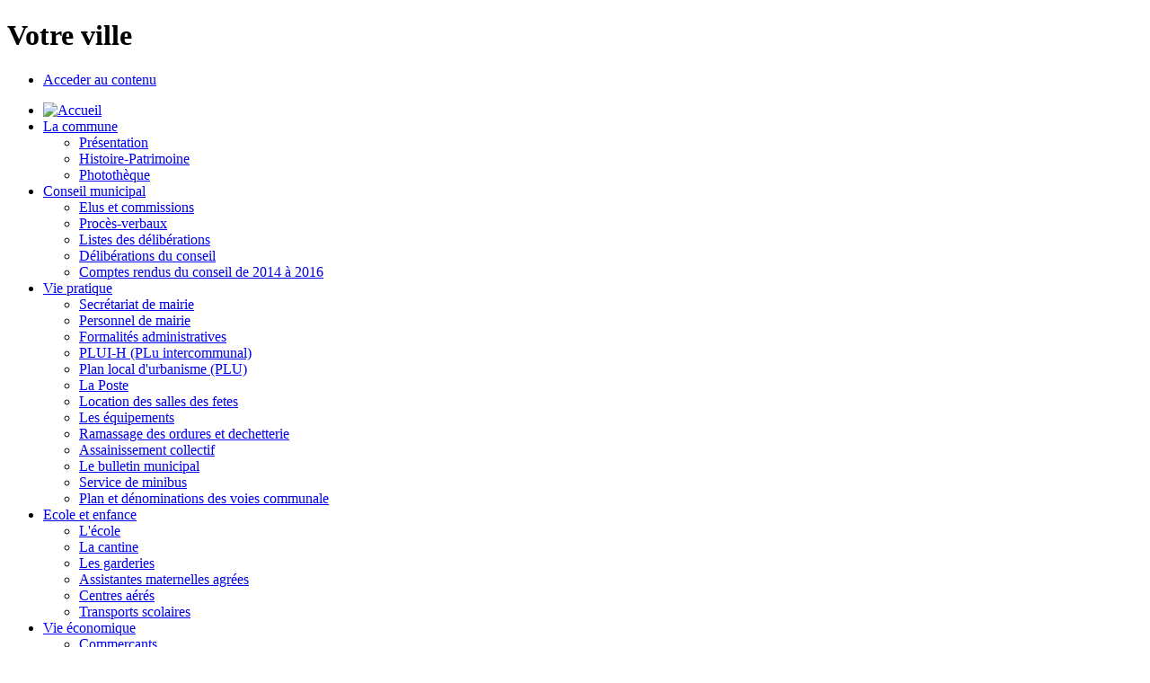

--- FILE ---
content_type: text/html; charset=utf-8
request_url: http://www.montesquieu.fr/index.php?id=21087
body_size: 6560
content:
<!DOCTYPE html
     PUBLIC "-//W3C//DTD XHTML 1.0 Strict//EN"
     "http://www.w3.org/TR/xhtml1/DTD/xhtml1-strict.dtd">
<html xml:lang="fr" lang="fr" xmlns="http://www.w3.org/1999/xhtml">
<head>

<meta http-equiv="Content-Type" content="text/html; charset=utf-8" />
<!-- 
	This website is powered by TYPO3 - inspiring people to share!
	TYPO3 is a free open source Content Management Framework initially created by Kasper Skaarhoj and licensed under GNU/GPL.
	TYPO3 is copyright 1998-2015 of Kasper Skaarhoj. Extensions are copyright of their respective owners.
	Information and contribution at http://typo3.org/
-->

<base href="http://www.montesquieu.fr/" />

<title> Montesquieu en Tarn-et-Garonne (82) le site officiel de la commune</title>
<meta name="generator" content="TYPO3 4.5 CMS" />
<meta name="robots" content="index,follow,archive" />

<link rel="stylesheet" type="text/css" href="typo3temp/stylesheet_57e32dc9fc.css?1484643452" media="all" />



<script src="typo3temp/javascript_a708894199.js?1429782325" type="text/javascript"></script>


<link rel="stylesheet" type="text/css" href="fileadmin/Collectivites/Montesquieu_le_site_officiel_de_la_ville/template/css/style_02.css"/><link rel="stylesheet" type="text/css" href="fileadmin/Collectivites/Montesquieu_le_site_officiel_de_la_ville/template/css/rouge/rouge.css"/><script type="text/javascript" src="fileadmin/Collectivites/Montesquieu_le_site_officiel_de_la_ville/template/js/script_02.js"></script><title>Montesquieu le site officiel de la commune en Tarn et Garonne 82200 :Accueil</title><script type="text/javascript">

  var _gaq = _gaq || [];
  _gaq.push(['_setAccount', 'UA-19882204-39']);
  _gaq.push(['_trackPageview']);

  (function() {
    var ga = document.createElement('script'); ga.type = 'text/javascript'; ga.async = true;
    ga.src = ('https:' == document.location.protocol ? 'https://ssl' : 'http://www') + '.google-analytics.com/ga.js';
    var s = document.getElementsByTagName('script')[0]; s.parentNode.insertBefore(ga, s);
  })();

</script><link rel="stylesheet" href="typo3conf/ext/perfectlightbox/res/css/slightbox.css" type="text/css" media="screen,projection" /><script type="text/javascript" src="typo3conf/ext/perfectlightbox/res/js/jquery.1.5.1.min.js"></script><script type="text/javascript" src="typo3conf/ext/perfectlightbox/res/js/slimbox.2.0.4.yui.js"></script><script type="text/javascript">
	SlimboxOptions.resizeSpeed = 400;
	SlimboxOptions.overlayOpacity = 0.8;
	SlimboxOptions.loop = true;
	SlimboxOptions.allowSave = false;
	SlimboxOptions.slideshowAutoplay = false;
	SlimboxOptions.slideshowInterval = 5000;
	SlimboxOptions.slideshowAutoclose = true;
	SlimboxOptions.counterText = 'Image ###x### de ###y###';</script>
<script type="text/javascript" src="typo3conf/ext/efafontsize/res/js/cookies.js"></script>
<script type="text/javascript" src="typo3conf/ext/efafontsize/res/js/efa_fontsize.js"></script>

<script type="text/javascript">
	/*<![CDATA[*/
<!--
var efa_default = 100;
var efa_increment = 10;
var efa_bigger = ['','<span class="plus"><img src="fileadmin/Collectivites/Montesquieu_le_site_officiel_de_la_ville/template/img/img_Aplus_02.png"></span>','Augmenter la taille des caractères','','','','','','','',''];
var efa_reset = ['','Rétablir la taille des caractères','Rétablir la taille des caractères','','','','','','','',''];
var efa_smaller = ['','<span class="moins"><img src="fileadmin/Collectivites/Montesquieu_le_site_officiel_de_la_ville/template/img/img_Amoins_02.png"></span>','Diminuer la taille des caractères','','','','','','','',''];
var efa_fontSize06 = new Efa_Fontsize06(efa_increment,efa_bigger,efa_reset,efa_smaller,efa_default);

// -->
	/*]]>*/
</script>

</head>
<body>

<script type="text/javascript">
/*<![CDATA[*/
if (efa_fontSize06) efa_fontSize06.efaInit();
/*]]>*/
</script>
   <h1 id="cacher">Votre ville</h1>
    <div id="container"><!-- div container-->
      <div id="header"><!-- div header-->
        <div id="langue"><!-- div langue-->
          <ul id="ul_langue"></ul>
        </div><!-- fin div langue-->
      </div><!-- fin div header-->
      <div id="content"><!-- div content-->
        <ul id="cacher">
            <li><a href="#contenu">Acceder au contenu</a></li>
          </ul>
        <div id="bloc_menu"><!-- div bloc menu-->
         <div id="menu"><!-- div menu-->
         
         
          <ul class="menu"><li onmouseover="swap_menu(this);" onmouseout="swap_menu(this.parentNode);"><a href="index.php?id=21087"><img src="fileadmin/Collectivites/Montesquieu_le_site_officiel_de_la_ville/template/img/accueil_02.png" alt="Accueil" title="Image d accueil"></a></li><li onmouseover="swap_menu(this);" onmouseout="swap_menu(this.parentNode);"><a href="fr/la-commune/presentation.html" onfocus="blurLink(this);"  >La commune</a><ul class="sous_menu"><li onmouseover="swap_menu(this);" onmouseout="swap_menu(this.parentNode);"><a href="fr/la-commune/presentation.html" onfocus="blurLink(this);"  >Présentation</a></li><li onmouseover="swap_menu(this);" onmouseout="swap_menu(this.parentNode);"><a href="fr/la-commune/histoire-patrimoine.html" onfocus="blurLink(this);"  >Histoire-Patrimoine</a></li><li onmouseover="swap_menu(this);" onmouseout="swap_menu(this.parentNode);"><a href="fr/la-commune/phototheque.html" onfocus="blurLink(this);"  >Photothèque</a></li></ul></li><li onmouseover="swap_menu(this);" onmouseout="swap_menu(this.parentNode);"><a href="fr/conseil-municipal/elus-et-commissions.html" onfocus="blurLink(this);"  >Conseil municipal</a><ul class="sous_menu"><li onmouseover="swap_menu(this);" onmouseout="swap_menu(this.parentNode);"><a href="fr/conseil-municipal/elus-et-commissions.html" onfocus="blurLink(this);"  >Elus et commissions</a></li><li onmouseover="swap_menu(this);" onmouseout="swap_menu(this.parentNode);"><a href="fr/conseil-municipal/proces-verbaux.html" onfocus="blurLink(this);"  >Procès-verbaux</a></li><li onmouseover="swap_menu(this);" onmouseout="swap_menu(this.parentNode);"><a href="fr/conseil-municipal/listes-des-deliberations.html" onfocus="blurLink(this);"  >Listes des délibérations</a></li><li onmouseover="swap_menu(this);" onmouseout="swap_menu(this.parentNode);"><a href="fr/conseil-municipal/deliberations-du-conseil.html" onfocus="blurLink(this);"  >Délibérations du conseil</a></li><li onmouseover="swap_menu(this);" onmouseout="swap_menu(this.parentNode);"><a href="fr/conseil-municipal/comptes-rendus-du-conseil-de-2014-a-2016.html" onfocus="blurLink(this);"  >Comptes rendus du conseil de 2014 à 2016</a></li></ul></li><li onmouseover="swap_menu(this);" onmouseout="swap_menu(this.parentNode);"><a href="fr/vie-pratique/secretariat-de-mairie.html" onfocus="blurLink(this);"  >Vie pratique</a><ul class="sous_menu"><li onmouseover="swap_menu(this);" onmouseout="swap_menu(this.parentNode);"><a href="fr/vie-pratique/secretariat-de-mairie.html" onfocus="blurLink(this);"  >Secrétariat de mairie</a></li><li onmouseover="swap_menu(this);" onmouseout="swap_menu(this.parentNode);"><a href="fr/vie-pratique/personnel-de-mairie.html" onfocus="blurLink(this);"  >Personnel de mairie</a></li><li onmouseover="swap_menu(this);" onmouseout="swap_menu(this.parentNode);"><a href="fr/vie-pratique/formalites-administratives.html" onfocus="blurLink(this);"  >Formalités administratives</a></li><li onmouseover="swap_menu(this);" onmouseout="swap_menu(this.parentNode);"><a href="fr/vie-pratique/plui-h-plu-intercommunal.html" onfocus="blurLink(this);"  >PLUI-H (PLu intercommunal)</a></li><li onmouseover="swap_menu(this);" onmouseout="swap_menu(this.parentNode);"><a href="fr/vie-pratique/plan-local-durbanisme-plu.html" onfocus="blurLink(this);"  >Plan local d'urbanisme (PLU)</a></li><li onmouseover="swap_menu(this);" onmouseout="swap_menu(this.parentNode);"><a href="fr/vie-pratique/la-poste.html" onfocus="blurLink(this);"  >La Poste</a></li><li onmouseover="swap_menu(this);" onmouseout="swap_menu(this.parentNode);"><a href="fr/vie-pratique/location-des-salles-des-fetes.html" onfocus="blurLink(this);"  >Location des salles des fetes</a></li><li onmouseover="swap_menu(this);" onmouseout="swap_menu(this.parentNode);"><a href="fr/vie-pratique/les-equipements.html" onfocus="blurLink(this);"  >Les équipements</a></li><li onmouseover="swap_menu(this);" onmouseout="swap_menu(this.parentNode);"><a href="fr/vie-pratique/ramassage-des-ordures-et-dechetterie.html" onfocus="blurLink(this);"  >Ramassage des ordures et dechetterie</a></li><li onmouseover="swap_menu(this);" onmouseout="swap_menu(this.parentNode);"><a href="fr/vie-pratique/assainissement-collectif.html" onfocus="blurLink(this);"  >Assainissement collectif</a></li><li onmouseover="swap_menu(this);" onmouseout="swap_menu(this.parentNode);"><a href="fr/vie-pratique/le-bulletin-municipal.html" onfocus="blurLink(this);"  >Le bulletin municipal</a></li><li onmouseover="swap_menu(this);" onmouseout="swap_menu(this.parentNode);"><a href="fr/vie-pratique/service-de-minibus.html" onfocus="blurLink(this);"  >Service de minibus</a></li><li onmouseover="swap_menu(this);" onmouseout="swap_menu(this.parentNode);"><a href="fr/vie-pratique/plan-et-denominations-des-voies-communale.html" onfocus="blurLink(this);"  >Plan et dénominations des voies communale</a></li></ul></li><li onmouseover="swap_menu(this);" onmouseout="swap_menu(this.parentNode);"><a href="fr/ecole-et-enfance/lecole.html" onfocus="blurLink(this);"  >Ecole et enfance</a><ul class="sous_menu"><li onmouseover="swap_menu(this);" onmouseout="swap_menu(this.parentNode);"><a href="fr/ecole-et-enfance/lecole.html" onfocus="blurLink(this);"  >L'école</a></li><li onmouseover="swap_menu(this);" onmouseout="swap_menu(this.parentNode);"><a href="fr/ecole-et-enfance/la-cantine.html" onfocus="blurLink(this);"  >La cantine</a></li><li onmouseover="swap_menu(this);" onmouseout="swap_menu(this.parentNode);"><a href="fr/ecole-et-enfance/les-garderies.html" onfocus="blurLink(this);"  >Les garderies</a></li><li onmouseover="swap_menu(this);" onmouseout="swap_menu(this.parentNode);"><a href="fr/ecole-et-enfance/assistantes-maternelles-agrees.html" onfocus="blurLink(this);"  >Assistantes maternelles agrées</a></li><li onmouseover="swap_menu(this);" onmouseout="swap_menu(this.parentNode);"><a href="fr/ecole-et-enfance/centres-aeres.html" onfocus="blurLink(this);"  >Centres aérés</a></li><li onmouseover="swap_menu(this);" onmouseout="swap_menu(this.parentNode);"><a href="fr/ecole-et-enfance/transports-scolaires.html" target="_blank" onfocus="blurLink(this);"  >Transports scolaires</a></li></ul></li><li onmouseover="swap_menu(this);" onmouseout="swap_menu(this.parentNode);"><a href="fr/vie-economique/commercants.html" onfocus="blurLink(this);"  >Vie économique</a><ul class="sous_menu"><li onmouseover="swap_menu(this);" onmouseout="swap_menu(this.parentNode);"><a href="fr/vie-economique/commercants.html" onfocus="blurLink(this);"  >Commerçants</a></li><li onmouseover="swap_menu(this);" onmouseout="swap_menu(this.parentNode);"><a href="fr/vie-economique/artisans.html" onfocus="blurLink(this);"  >Artisans</a></li><li onmouseover="swap_menu(this);" onmouseout="swap_menu(this.parentNode);"><a href="fr/vie-economique/autres-entreprises.html" onfocus="blurLink(this);"  >Autres entreprises</a></li></ul></li><li onmouseover="swap_menu(this);" onmouseout="swap_menu(this.parentNode);"><a href="fr/vie-associative/les-associations.html" onfocus="blurLink(this);"  >Vie associative</a><ul class="sous_menu"><li onmouseover="swap_menu(this);" onmouseout="swap_menu(this.parentNode);"><a href="fr/vie-associative/les-associations.html" onfocus="blurLink(this);"  >Les associations</a></li></ul></li><li onmouseover="swap_menu(this);" onmouseout="swap_menu(this.parentNode);"><a href="fr/tourisme/locations-hebergement.html" onfocus="blurLink(this);"  >Tourisme</a><ul class="sous_menu"><li onmouseover="swap_menu(this);" onmouseout="swap_menu(this.parentNode);"><a href="fr/tourisme/locations-hebergement.html" onfocus="blurLink(this);"  >Locations-Hébergement</a></li><li onmouseover="swap_menu(this);" onmouseout="swap_menu(this.parentNode);"><a href="fr/tourisme/activites.html" onfocus="blurLink(this);"  >Activités</a></li></ul></li></ul>
         
         
          </div><!-- fin div menu-->
        </div><!-- fin div bloc menu-->
        <div id="bloc_gauche"><!-- div bloc gauche-->
          <div id="citation"><!-- div citation -->
                       <blockquote>
            Commune de Montesquieu<br />
            82200 Montesquieu<br />
            T�l:05.63.04.52.97
            </blockquote>
          </div><!-- fin div citation -->
          <div id="flux_rss"><!-- div flux rss -->
          <p><a href="#"><a href="/index.php?type=100">Flux RSS </a></a></p>
          </div><!-- fin div flux rss -->
        </div><!-- fin div bloc gauche-->
        <div id="bloc_droit"><!-- div bloc droit -->
          <div id="recherche"><!-- div recherche -->
           


	<!--

		BEGIN: Content of extension "macina_searchbox", plugin "tx_indexedsearch"

	-->
	<div class="tx-indexedsearch">
		
<form action="" method="POST" name="searchform" id="searchform">
<!--<p class="titre">Rechercher</p>-->
    		<input id="text" onFocus="(document.getElementById('text').value='');" onBlur="(document.getElementById('text').value='Rechercher');" name="tx_indexedsearch[sword]" type="text" value="Rechercher" />
		<input id="submit" name="tx_indexedsearch[submit_button]" type="submit" value="ok" />
		<input type="hidden" name="tx_indexedsearch[_sections]" value="0" />
        	<input type="hidden" name="tx_indexedsearch[pointer]" value="0" />
		<input type="hidden" name="tx_indexedsearch[ext]" value="0" />
        	<input type="hidden" name="tx_indexedsearch[lang]" value="0" />
<!--<p class="lien"><a href="">recherche avancÃ©e</a></p>-->
</form>

	</div>
	
	<!-- END: Content of extension "macina_searchbox", plugin "tx_indexedsearch" -->

	
          Recherche avancée
        
          </div><!-- fin div recherche -->
          <div id="contenu_bas_droit"><!-- div contenu bas droit -->
          <div><!--TYPO3SEARCH_begin-->
	<!--  CONTENT ELEMENT, uid:55605/text [begin] -->
		<div id="c55605" class="csc-default" >
		<!--  Text: [begin] -->
			<h2>Agenda</h2>
		<!--  Text: [end] -->
			</div>
	<!--  CONTENT ELEMENT, uid:55605/text [end] -->
		
	<!--  CONTENT ELEMENT, uid:41282/list [begin] -->
		<div id="c41282" class="csc-default" >
		<!--  Plugin inserted: [begin] -->
			


	<!--

		BEGIN: Content of extension "user_manifestations", plugin "user_manifestations_news"

	-->
	<div class="user-manifestations-news">
		
        <dl>
        </dl>
        <p>Aucun &eacute;v&egrave;nement.</p>
	</div>
	
	<!-- END: Content of extension "user_manifestations", plugin "user_manifestations_news" -->

	
		<!--  Plugin inserted: [end] -->
			</div>
	<!--  CONTENT ELEMENT, uid:41282/list [end] -->
		<!--TYPO3SEARCH_end--></div>
            
            <p><h3 class="special">LIENS DIRects</h3>
            <hr class="hr_droit" />
              <ul class="ul_droit"><li><a href="fr/liens-directs/paiement-en-ligne.html" onfocus="blurLink(this);"  >Paiement en ligne</a></li><li><a href="fr/vie-pratique/location-des-salles-des-fetes.html" onfocus="blurLink(this);"  >Location des salles</a></li><li><a href="fr/ecole-et-enfance/la-cantine.html" onfocus="blurLink(this);"  >Menus de la cantine</a></li><li><a href="fr/liens-directs/demarches-administratives.html" target="_blank" onfocus="blurLink(this);"  >Démarches administratives</a></li><li><a href="fr/liens-directs/terres-des-confluences.html" onfocus="blurLink(this);"  >Terres des Confluences</a></li><li><a href="fr/liens-directs/office-de-tourisme.html" target="https://tourisme-moissac-terresdesconfluences.fr/fr" onfocus="blurLink(this);"  >Office de tourisme</a></li></ul>
            </p>
          </div><!-- fin div contenu bas droit -->
        </div><!-- fin div bloc droit -->
        <div id="bloc_centre"><!-- div bloc centre -->
     
            <div id="ariane"><!-- div ariane -->
              <p class="text_ariane"><a href="index.php?id=21087">Accueil</a>&nbsp;/</p>
              <hr id="hr_ariane" />
            </div><!-- fin div ariane -->
            <a name="contenu"></a>
            
            <div id="contenu_centre">
            
             <div id="boite_outil">
<!-- AddThis Button BEGIN -->
<div class="addthis_toolbox addthis_default_style ">
<!-- Bouton Imprimer -->
<a class="addthis_button_print" title="Imprimer"></a>
<!-- Bouton Partage Facebook -->
<a class="addthis_button_facebook"></a>
<!-- Bouton Partage Twitter -->
<a class="addthis_button_twitter"></a>
<!-- Bouton Envoyer à un ami -->
<a class="addthis_button_email"></a>
<!-- Bouton "+" permettant d'afficher une liste de différents partages -->
<a href="http://www.addthis.com/bookmark.php?v=250&amp;pubid=xa-4d7095ce3321d4db" class="addthis_button_compact"></a>
</div>
<script type="text/javascript" src="http://s7.addthis.com/js/250/addthis_widget.js#pubid=xa-4dda22cd047b6ddd"></script>
<!-- AddThis Button END -->
</div>


            <div id="edito"><!--TYPO3SEARCH_begin-->
	<!--  CONTENT ELEMENT, uid:47184/text [begin] -->
		<div id="c47184" class="csc-default" >
		<!--  Text: [begin] -->
			<h2>Flash infos</h2>
		<!--  Text: [end] -->
			</div>
	<!--  CONTENT ELEMENT, uid:47184/text [end] -->
		
	<!--  CONTENT ELEMENT, uid:41284/list [begin] -->
		<div id="c41284" class="csc-default" >
		<!--  Plugin inserted: [begin] -->
			
<div class="news-list-container">

	
			<div class="news-list-item">				
			  <h3>
<span class="news-list-date">vendredi 18 avril 2025</span>

<a href="fr/actualites/article/secretariat-de-mairie-fe.html" title="Agence postale fermée">Agence postale fermée</a></h3>
			  <a href="fr/actualites/article/secretariat-de-mairie-fe.html" title="Agence postale fermée"><img src="typo3temp/pics/e8b20e975d.png" width="106" height="90" alt="" /></a>
			 <p>L'Agence postale et le secrétariat de mairie seront fermés du mardi 22 au vendredi 25 avril 2025 inclus


<span class="news-list-morelink"><a href="fr/actualites/article/secretariat-de-mairie-fe.html" title="Agence postale fermée">[En savoir plus]</a></span></p>
			<!--<div class="news-list-category"> Catégorie : Flash infos  </div>-->
			<div class="news-list-morelink"><a href="fr/actualites/article/secretariat-de-mairie-fe.html" title="Agence postale fermée">[En savoir plus]</a></div>

<hr class="clearer" /></div>
		
	<div class="news-list-browse"></div>
</div>

		<!--  Plugin inserted: [end] -->
			</div>
	<!--  CONTENT ELEMENT, uid:41284/list [end] -->
		<!--TYPO3SEARCH_end--></div><!--fin  div edito -->
               <hr class="milieu" />
              <div id="dessous_centre"><!-- div dessous centre -->
               <div id="partie_gauche"><!--TYPO3SEARCH_begin-->
	<!--  CONTENT ELEMENT, uid:47185/text [begin] -->
		<div id="c47185" class="csc-default" >
		<!--  Text: [begin] -->
			<h2>Actualités</h2>
		<!--  Text: [end] -->
			</div>
	<!--  CONTENT ELEMENT, uid:47185/text [end] -->
		
	<!--  CONTENT ELEMENT, uid:47303/textpic [begin] -->
		<div id="c47303" class="csc-default" >
		<!--  Image block: [begin] -->
			<div class="csc-textpic-text"></div>
		<!--  Image block: [end] -->
			</div>
	<!--  CONTENT ELEMENT, uid:47303/textpic [end] -->
		
	<!--  CONTENT ELEMENT, uid:41285/list [begin] -->
		<div id="c41285" class="csc-default" >
		<!--  Plugin inserted: [begin] -->
			
<div class="news-list-container">

	
			<div class="news-list-item">				
			  <h3>
<span class="news-list-date">mercredi 06 septembre 2023</span>

<a href="fr/actualites/article/des-montesquiviens-champi.html" title="La rentrée de GymAttitude (2024-2025)">La rentrée de GymAttitude (2024-2025)</a></h3>
			  <a href="fr/actualites/article/des-montesquiviens-champi.html" title="La rentrée de GymAttitude (2024-2025)"><img src="typo3temp/pics/5047249ec0.jpg" width="120" height="69" alt="" /></a>
			 <p>Une nouvelle saison sportive commence ce 9 septembre pour Gym'Attitude.
Retrouvez tous les renseignements nécessaires en cliquant sur ce lien.<span class="news-list-morelink"><a href="fr/actualites/article/des-montesquiviens-champi.html" title="La rentrée de GymAttitude (2024-2025)">[En savoir plus]</a></span></p>
			<!--<div class="news-list-category"> Catégorie : Actualités  </div>-->
			<div class="news-list-morelink"><a href="fr/actualites/article/des-montesquiviens-champi.html" title="La rentrée de GymAttitude (2024-2025)">[En savoir plus]</a></div>

<hr class="clearer" /></div>
		
			<div class="news-list-item">				
			  <h3>
<span class="news-list-date">lundi 04 septembre 2023</span>

<a href="fr/actualites/article/lassociation-gaiete-de.html" title="La rentrée de Gaieté de choeur (2024-2025)">La rentrée de Gaieté de choeur (2024-2025)</a></h3>
			  <a href="fr/actualites/article/lassociation-gaiete-de.html" title="La rentrée de Gaieté de choeur (2024-2025)"><img src="typo3temp/pics/f2c8ba8e0e.png" width="120" height="89" alt="" /></a>
			 <p>Gaieté de Chœur reprendra les répétitions début septembre 2024, puis tous les mardis de 20h00 à 21h30, afin de préparer son prochain spectacle. C’est le moment de nous rejoindre, (même sans expérience du chant). Qui que vous...<span class="news-list-morelink"><a href="fr/actualites/article/lassociation-gaiete-de.html" title="La rentrée de Gaieté de choeur (2024-2025)">[En savoir plus]</a></span></p>
			<!--<div class="news-list-category"> Catégorie : Actualités  </div>-->
			<div class="news-list-morelink"><a href="fr/actualites/article/lassociation-gaiete-de.html" title="La rentrée de Gaieté de choeur (2024-2025)">[En savoir plus]</a></div>

<hr class="clearer" /></div>
		
			<div class="news-list-item">				
			  <h3>
<span class="news-list-date">jeudi 31 août 2023</span>

<a href="fr/actualites/article/soyez-informes-alertes.html" title="Soyez informés, alertés avec PanneauPocket">Soyez informés, alertés avec PanneauPocket</a></h3>
			  <a href="fr/actualites/article/soyez-informes-alertes.html" title="Soyez informés, alertés avec PanneauPocket"><img src="typo3temp/pics/7b939362c3.jpg" width="120" height="79" alt="" /></a>
			 <p>Nouveau - PanneauPocket informe et alerte les habitants
Pour toujours mieux vous informer et vous alerter, votre mairie a choisi l'application panneaupocket.
Toute l'actualité de la commune, les évènements, les informations de...<span class="news-list-morelink"><a href="fr/actualites/article/soyez-informes-alertes.html" title="Soyez informés, alertés avec PanneauPocket">[En savoir plus]</a></span></p>
			<!--<div class="news-list-category"> Catégorie : Actualités  </div>-->
			<div class="news-list-morelink"><a href="fr/actualites/article/soyez-informes-alertes.html" title="Soyez informés, alertés avec PanneauPocket">[En savoir plus]</a></div>

<hr class="clearer" /></div>
		
			<div class="news-list-item">				
			  <h3>
<span class="news-list-date">mercredi 18 janvier 2023</span>

<a href="fr/actualites/article/le-bulletin-municipal-202-1.html" title="Le bulletin municipal 2023-2024">Le bulletin municipal 2023-2024</a></h3>
			  <a href="fr/actualites/article/le-bulletin-municipal-202-1.html" title="Le bulletin municipal 2023-2024"></a>
			 <p>Votre bulletin municipal 2023 est accessible en numérique en cliquant le lien suivant :
Bulletin<span class="news-list-morelink"><a href="fr/actualites/article/le-bulletin-municipal-202-1.html" title="Le bulletin municipal 2023-2024">[En savoir plus]</a></span></p>
			<!--<div class="news-list-category"> Catégorie : Actualités  </div>-->
			<div class="news-list-morelink"><a href="fr/actualites/article/le-bulletin-municipal-202-1.html" title="Le bulletin municipal 2023-2024">[En savoir plus]</a></div>

<hr class="clearer" /></div>
		
			<div class="news-list-item">				
			  <h3>
<span class="news-list-date">mercredi 18 janvier 2023</span>

<a href="fr/actualites/article/permanence-du-conseiller.html" title="Permanence du conseiller numérique">Permanence du conseiller numérique</a></h3>
			  <a href="fr/actualites/article/permanence-du-conseiller.html" title="Permanence du conseiller numérique"><img src="typo3temp/pics/d300494ff9.png" width="69" height="90" alt="" /></a>
			 <p>Un conseiller numérique sera présent dans la salle du conseil municipal à la mairie tous les vendredis matin de 9 h 15 à 12 h 15.
&nbsp;Il n’y a pas besoin de prendre rendez-vous.<span class="news-list-morelink"><a href="fr/actualites/article/permanence-du-conseiller.html" title="Permanence du conseiller numérique">[En savoir plus]</a></span></p>
			<!--<div class="news-list-category"> Catégorie : Actualités  </div>-->
			<div class="news-list-morelink"><a href="fr/actualites/article/permanence-du-conseiller.html" title="Permanence du conseiller numérique">[En savoir plus]</a></div>

<hr class="clearer" /></div>
		
			<div class="news-list-item">				
			  <h3>
<span class="news-list-date">jeudi 10 novembre 2022</span>

<a href="fr/actualites/article/villages-fleuris-2.html" title="VILLAGES FLEURIS">VILLAGES FLEURIS</a></h3>
			  <a href="fr/actualites/article/villages-fleuris-2.html" title="VILLAGES FLEURIS"><img src="typo3temp/pics/6a76717e5f.jpg" width="64" height="90" alt="http://www.montesquieu.fr/fileadmin/Collectivites/Montesquieu_le_site_officiel_de_la_ville/Fichiers/Mairie/Logos/VILLAGES_FLEURIS_2022.jpg" title="http://www.montesquieu.fr/fileadmin/Collectivites/Montesquieu_le_site_officiel_de_la_ville/Fichiers/Mairie/Logos/VILLAGES_FLEURIS_2022.jpg" /></a>
			 <p>La Commune de Montesquieu a obtenu les félicitations du Jury des Villes et Villages fleuris en récompense du travail de notre agent communal, Bruno.<span class="news-list-morelink"><a href="fr/actualites/article/villages-fleuris-2.html" title="VILLAGES FLEURIS">[En savoir plus]</a></span></p>
			<!--<div class="news-list-category"> Catégorie : Actualités  </div>-->
			<div class="news-list-morelink"><a href="fr/actualites/article/villages-fleuris-2.html" title="VILLAGES FLEURIS">[En savoir plus]</a></div>

<hr class="clearer" /></div>
		
			<div class="news-list-item">				
			  <h3>
<span class="news-list-date">lundi 08 novembre 2021</span>

<a href="fr/actualites/article/arrete-prefectoral-a.html" title="Arrêté préfectoral - autorisation de pénétrer dans les propriétés publiques et privées pour l'IGN">Arrêté préfectoral - autorisation de pénétrer dans les propriétés publiques et privées pour l'IGN</a></h3>
			  <a href="fr/actualites/article/arrete-prefectoral-a.html" title="Arrêté préfectoral - autorisation de pénétrer dans les propriétés publiques et privées pour l'IGN"><img src="typo3temp/pics/d2281fbc35.jpg" width="120" height="64" alt="" /></a>
			 <p>Arrêté préfectoral - autorisation de pénétrer dans les propriétés publiques et privées pour l'IGN<span class="news-list-morelink"><a href="fr/actualites/article/arrete-prefectoral-a.html" title="Arrêté préfectoral - autorisation de pénétrer dans les propriétés publiques et privées pour l'IGN">[En savoir plus]</a></span></p>
			<!--<div class="news-list-category"> Catégorie : Actualités  </div>-->
			<div class="news-list-morelink"><a href="fr/actualites/article/arrete-prefectoral-a.html" title="Arrêté préfectoral - autorisation de pénétrer dans les propriétés publiques et privées pour l'IGN">[En savoir plus]</a></div>

<hr class="clearer" /></div>
		
	<div class="news-list-browse"><div class="news-list-browse"><div class="showResultsWrap">Afficher les résultats 1 à 7 sur un total de 47</div><div class="browseLinksWrap"><span class="disabledLinkWrap">&lt;&lt; Première</span>
<span class="disabledLinkWrap">&lt; Précédente</span>
<span class="activeLinkWrap">1-7</span>
<a href="fr/accueil/browse/1.html?no_cache=1&amp;cHash=ceb89b0fbc572f682fb5d9497f0ea4ef" >8-14</a>
<a href="fr/accueil/browse/2.html?no_cache=1&amp;cHash=5077ed2a8c0e7f1955a89c6ce7a311dd" >15-21</a>
<a href="fr/accueil/browse/3.html?no_cache=1&amp;cHash=95711f572d72a812ca509993496ebbdb" >22-28</a>
<a href="fr/accueil/browse/4.html?no_cache=1&amp;cHash=9162cd0c33f9a21362d96c628dde4b3d" >29-35</a>
<a href="fr/accueil/browse/5.html?no_cache=1&amp;cHash=a6d9a63820d0f41ade5171cf587d18e8" >36-42</a>
<a href="fr/accueil/browse/6.html?no_cache=1&amp;cHash=f141a4d824d15983625646abf2da255e" >43-47</a>
<a href="fr/accueil/browse/1.html?no_cache=1&amp;cHash=ceb89b0fbc572f682fb5d9497f0ea4ef" >Suivante &gt;</a>
<a href="fr/accueil/browse/6.html?no_cache=1&amp;cHash=f141a4d824d15983625646abf2da255e" >Dernière &gt;&gt;</a></div></div></div>
</div>

		<!--  Plugin inserted: [end] -->
			</div>
	<!--  CONTENT ELEMENT, uid:41285/list [end] -->
		<!--TYPO3SEARCH_end--></div><!-- fin div partie gauche -->
               <div id="partie_droite"><!--TYPO3SEARCH_begin--><!--TYPO3SEARCH_end--></div><!-- fin div partie droite-->
           
              </div><!-- fin div dessous centre --> 
              </div> <!-- fin div contenu centre -->
             
        </div><!-- fin div bloc centre -->
      </div><!-- fin div content-->
   <div id="footer"><!-- div footer-->
        <ul class="men_footer"><li class="dernier"><a href="fr/liens-directs/pied-de-page/plan-du-site.html" onfocus="blurLink(this);"  >Plan du site</a></li><li><a href="fr/liens-directs/pied-de-page/mentions-legales.html" onfocus="blurLink(this);"  >Mentions légales</a></li><li ><a href="fr/liens-directs/pied-de-page/contact.html" onfocus="blurLink(this);"  >Contact</a></li></ul>
   	
   	<div id="textefooter">
   		<p>Site généré avec le CMS UTOPIA développée par <a href="http://www.in-cite.info/" target="_blank" alt="in-cite" alt="in-cite">In-Cité Solution</a> pour le <a href="http://www.cdg82.fr/" target="_blank" alt="CDG82" alt="CDG82">CDG82</a> dans le cadre du <a href="http://www.midipyrenees.fr/Programme-Regional-d-Actions-Innovatrices-PRAI" target="_blank" title="PRAI" alt="prai">PRAi</a></p>
   	</div>
   	    
   </div><!-- fin div footer-->
   
    </div><!-- fin div container-->




</body>
</html>